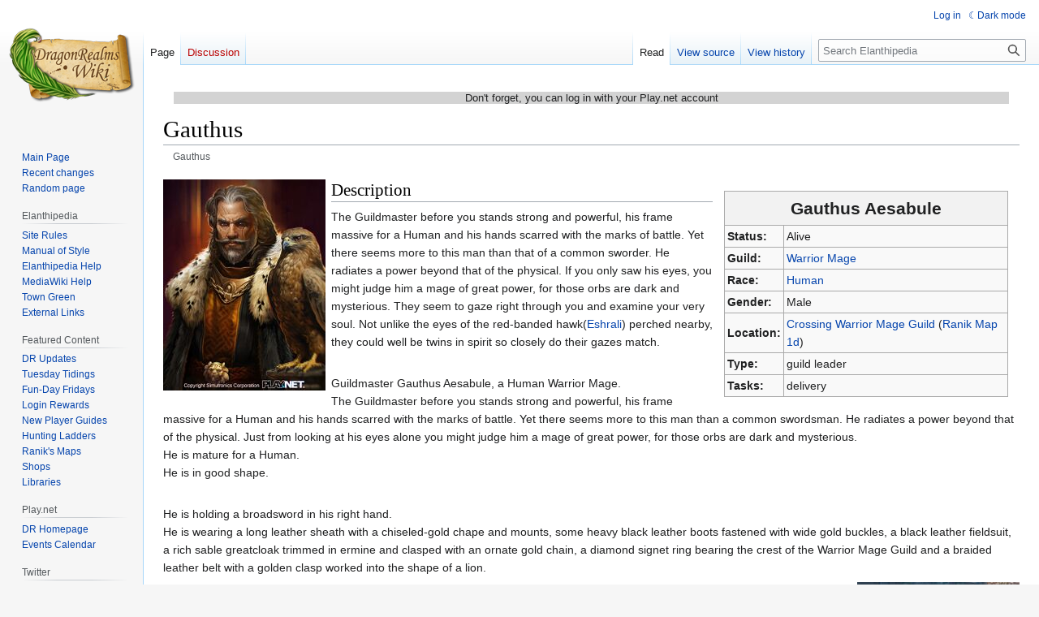

--- FILE ---
content_type: text/html; charset=UTF-8
request_url: https://elanthipedia.play.net/Gauthus
body_size: 7553
content:
<!DOCTYPE html>
<html class="client-nojs" lang="en" dir="ltr">
<head>
<meta charset="UTF-8"/>
<title>Gauthus - Elanthipedia</title>
<script>document.documentElement.className="client-js";RLCONF={"wgBreakFrames":false,"wgSeparatorTransformTable":["",""],"wgDigitTransformTable":["",""],"wgDefaultDateFormat":"dmy","wgMonthNames":["","January","February","March","April","May","June","July","August","September","October","November","December"],"wgRequestId":"8658567c7fa2bf9e44a02dc2","wgCSPNonce":false,"wgCanonicalNamespace":"","wgCanonicalSpecialPageName":false,"wgNamespaceNumber":0,"wgPageName":"Gauthus","wgTitle":"Gauthus","wgCurRevisionId":641191,"wgRevisionId":641191,"wgArticleId":631,"wgIsArticle":true,"wgIsRedirect":false,"wgAction":"view","wgUserName":null,"wgUserGroups":["*"],"wgCategories":["NPCs","Warrior Mages","Guild Leaders"],"wgPageContentLanguage":"en","wgPageContentModel":"wikitext","wgRelevantPageName":"Gauthus","wgRelevantArticleId":631,"wgIsProbablyEditable":false,"wgRelevantPageIsProbablyEditable":false,"wgRestrictionEdit":[],"wgRestrictionMove":[],"wgVisualEditor":{"pageLanguageCode":"en","pageLanguageDir":"ltr","pageVariantFallbacks":"en"},"wgPageFormsTargetName":null,"wgPageFormsAutocompleteValues":[],"wgPageFormsAutocompleteOnAllChars":false,"wgPageFormsFieldProperties":[],"wgPageFormsCargoFields":[],"wgPageFormsDependentFields":[],"wgPageFormsCalendarValues":[],"wgPageFormsCalendarParams":[],"wgPageFormsCalendarHTML":null,"wgPageFormsGridValues":[],"wgPageFormsGridParams":[],"wgPageFormsContLangYes":null,"wgPageFormsContLangNo":null,"wgPageFormsContLangMonths":[],"wgPageFormsHeightForMinimizingInstances":800,"wgPageFormsShowOnSelect":[],"wgPageFormsScriptPath":"/extensions/PageForms","edgValues":null,"wgPageFormsEDSettings":null,"wgAmericanDates":false,"simpleBatchUploadMaxFilesPerBatch":{"*":1000},"wgVector2022PreviewPages":[],"wgEditSubmitButtonLabelPublish":false};
RLSTATE={"site.styles":"ready","user.styles":"ready","user":"ready","user.options":"loading","ext.smw.styles":"ready","ext.smw.tooltip.styles":"ready","skins.vector.styles.legacy":"ready","ext.visualEditor.desktopArticleTarget.noscript":"ready","ext.DarkMode.styles":"ready"};RLPAGEMODULES=["ext.smw.styles","ext.smw.tooltip","smw.entityexaminer","site","mediawiki.page.ready","skins.vector.legacy.js","ext.visualEditor.desktopArticleTarget.init","ext.visualEditor.targetLoader","ext.DarkMode"];</script>
<script>(RLQ=window.RLQ||[]).push(function(){mw.loader.implement("user.options@12s5i",function($,jQuery,require,module){mw.user.tokens.set({"patrolToken":"+\\","watchToken":"+\\","csrfToken":"+\\"});});});</script>
<link rel="stylesheet" href="/load.php?lang=en&amp;modules=ext.DarkMode.styles%7Cext.smw.styles%7Cext.smw.tooltip.styles%7Cext.visualEditor.desktopArticleTarget.noscript%7Cskins.vector.styles.legacy&amp;only=styles&amp;skin=vector"/>
<script async="" src="/load.php?lang=en&amp;modules=startup&amp;only=scripts&amp;raw=1&amp;skin=vector"></script>
<style>#mw-indicator-mw-helplink {display:none;}</style>
<meta name="ResourceLoaderDynamicStyles" content=""/>
<link rel="stylesheet" href="/load.php?lang=en&amp;modules=site.styles&amp;only=styles&amp;skin=vector"/>
<meta name="generator" content="MediaWiki 1.39.12"/>
<meta name="format-detection" content="telephone=no"/>
<meta name="viewport" content="width=1000"/>
<link rel="alternate" type="application/rdf+xml" title="Gauthus" href="/index.php?title=Special:ExportRDF/Gauthus&amp;xmlmime=rdf"/>
<link rel="icon" href="/favicon.ico"/>
<link rel="search" type="application/opensearchdescription+xml" href="/opensearch_desc.php" title="Elanthipedia (en)"/>
<link rel="EditURI" type="application/rsd+xml" href="https://elanthipedia.play.net/api.php?action=rsd"/>
</head>
<body class="mediawiki ltr sitedir-ltr mw-hide-empty-elt ns-0 ns-subject page-Gauthus rootpage-Gauthus skin-vector action-view skin-vector-legacy vector-feature-language-in-header-enabled vector-feature-language-in-main-page-header-disabled vector-feature-language-alert-in-sidebar-disabled vector-feature-sticky-header-disabled vector-feature-sticky-header-edit-disabled vector-feature-table-of-contents-disabled vector-feature-visual-enhancement-next-disabled"><div id="mw-page-base" class="noprint"></div>
<div id="mw-head-base" class="noprint"></div>
<div id="content" class="mw-body" role="main">
	<a id="top"></a>
	<div id="siteNotice"><div id="mw-dismissablenotice-anonplace"></div><script>(function(){var node=document.getElementById("mw-dismissablenotice-anonplace");if(node){node.outerHTML="\u003Cdiv id=\"localNotice\"\u003E\u003Cdiv class=\"anonnotice\" lang=\"en\" dir=\"ltr\"\u003E\u003Cp\u003EDon't forget, you can log in with your Play.net account\n\u003C/p\u003E\u003C/div\u003E\u003C/div\u003E";}}());</script></div>
	<div class="mw-indicators">
	<div id="mw-indicator-smw-entity-examiner" class="mw-indicator"><div class="smw-entity-examiner smw-indicator-vertical-bar-loader" data-subject="Gauthus#0##" data-dir="ltr" data-uselang="" title="Running an examiner in the background"></div></div>
	</div>
	<h1 id="firstHeading" class="firstHeading mw-first-heading"><span class="mw-page-title-main">Gauthus</span></h1>
	<div id="bodyContent" class="vector-body">
		<div id="siteSub" class="noprint">From Elanthipedia</div>
		<div id="contentSub"><span class="subpages"><div id="breadcrumbs2"><span id="breadcrumbs2-currentitle">Gauthus</span></div></span></div>
		<div id="contentSub2"></div>
		
		<div id="jump-to-nav"></div>
		<a class="mw-jump-link" href="#mw-head">Jump to navigation</a>
		<a class="mw-jump-link" href="#searchInput">Jump to search</a>
		<div id="mw-content-text" class="mw-body-content mw-content-ltr" lang="en" dir="ltr"><div class="mw-parser-output"><table class="wikitable" style="float:right; margin-left:1em;width:350px;">

<tbody><tr style="height:40px">
<th colspan="2" style="font-size:150%"><span style="display:none">Gauthus Aesabule</span>Gauthus Aesabule
</th></tr>
<tr>
<td width="15%"><b> Status:</b></td>
<td>Alive
</td></tr>



<tr>
<td><b>Guild:</b></td>
<td><a href="/Warrior_Mage" title="Warrior Mage">Warrior Mage</a>
</td></tr>
<tr>
<td><b>Race:</b></td>
<td><a href="/Human" class="mw-redirect" title="Human">Human</a>
</td></tr>
<tr>
<td><b>Gender:</b></td>
<td>Male
</td></tr>
<tr>
<td><b>Location:</b></td>
<td><a href="/Crossing_Warrior_Mage_Guild" class="mw-redirect" title="Crossing Warrior Mage Guild">Crossing Warrior Mage Guild</a> (<a href="/RanikMap1d" title="RanikMap1d">Ranik Map 1d</a>)
</td></tr>
<tr>
<td><b>Type:</b></td>
<td>guild leader
</td></tr>




<tr>
<td><b>Tasks:</b></td>
<td>delivery
</td></tr>

</tbody></table>
<div class="floatleft"><a href="/File:Gauthus_Wiki.jpg" class="image"><img alt="Gauthus Wiki.jpg" src="/images/drwiki/thumb/9/99/Gauthus_Wiki.jpg/200px-Gauthus_Wiki.jpg" decoding="async" width="200" height="260" srcset="/images/drwiki/thumb/9/99/Gauthus_Wiki.jpg/300px-Gauthus_Wiki.jpg 1.5x, /images/drwiki/thumb/9/99/Gauthus_Wiki.jpg/400px-Gauthus_Wiki.jpg 2x" /></a></div>
<h2><span class="mw-headline" id="Description">Description</span></h2>
<p>The Guildmaster before you stands strong and powerful, his frame massive for a Human and his hands scarred with the marks of battle. Yet there seems more to this man than that of a common sworder. He radiates a power beyond that of the physical. If you only saw his eyes, you might judge him a mage of great power, for those orbs are dark and mysterious. They seem to gaze right through you and examine your very soul. Not unlike the eyes of the red-banded hawk(<a href="/Eshrali" title="Eshrali">Eshrali</a>) perched nearby, they could well be twins in spirit so closely do their gazes match.
<br /><br />
</p><p>Guildmaster Gauthus Aesabule, a Human Warrior Mage.<br />
The Guildmaster before you stands strong and powerful, his frame massive for a Human and his hands scarred with the marks of battle.  Yet there seems more to this man than a common swordsman.  He radiates a power beyond that of the physical.  Just from looking at his eyes alone you might judge him a mage of great power, for those orbs are dark and mysterious.<br />
He is mature for a Human.<br />
He is in good shape.<br /><br />
</p><p>He is holding a broadsword in his right hand.<br />
He is wearing a long leather sheath with a chiseled-gold chape and mounts, some heavy black leather boots fastened with wide gold buckles, a black leather fieldsuit, a rich sable greatcloak trimmed in ermine and clasped with an ornate gold chain, a diamond signet ring bearing the crest of the Warrior Mage Guild and a braided leather belt with a golden clasp worked into the shape of a lion.<br />
</p>
<div class="floatright"><a href="/File:Gauthus.jpg" class="image"><img alt="Gauthus.jpg" src="/images/drwiki/thumb/6/6f/Gauthus.jpg/200px-Gauthus.jpg" decoding="async" width="200" height="267" srcset="/images/drwiki/6/6f/Gauthus.jpg 1.5x" /></a></div>
<h2><span class="mw-headline" id="History">History</span></h2>
<p>Became Crossing Guildleader in 340 AV.
</p>
<h2><span class="mw-headline" id="Study">Study</span></h2>
<p>Guildleaders can be <a href="/Study_command" title="Study command"><tt>STUDY</tt>ed</a> for information on how to learn certain guild abilities.
</p><p>[You can ASK Gauthus ABOUT GUILD to learn more about the <a href="/Warrior_Mage_Guild" class="mw-redirect" title="Warrior Mage Guild">Warrior Mage Guild</a>.] <br />
[You can JOIN, if you are a <a href="/Commoner" title="Commoner">commoner</a> and want to become a member of the Warrior Mage Guild.] <br />
[You can ASK Gauthus ABOUT <a href="/Circle" title="Circle">CIRCLE</a> to see if you are eligible for another rank in the Guild.] <br />
[You can ASK Gauthus ABOUT <a href="/Magic" title="Magic">MAGIC</a> to be told which <a href="/Warrior_Mage_spells" class="mw-redirect" title="Warrior Mage spells">spells</a> you are eligible to learn.] <br />
[You can ASK Gauthus ABOUT &lt;spellbook name&gt; BOOK to be told which spells within that book you are eligible to learn. <br />
[You can CHOOSE &lt;spell&gt; SPELL to learn that spell, if you are eligible.] <br />
[You can ASK Gauthus ABOUT <a href="/Cantrips" class="mw-redirect" title="Cantrips">CANTRIP</a> to be told which cantrips you are eligible to learn.]<br />
[You can ASK Gauthus ABOUT &lt;cantrip&gt; CANTRIP to learn that cantrip, if you are eligible.]<br />
[You can ASK Gauthus ABOUT QUEST to learn if you are eligible to learn a new ability.]<br />
[You can ASK Gauthus ABOUT <a href="/Aethereal_pathways" class="mw-redirect" title="Aethereal pathways">PATHWAY</a> to learn more about Aethereal Pathways.]<br />
[You can ASK Gauthus ABOUT <a href="/Magical_feats" title="Magical feats">FEATS</a> to learn more about magical feats, and where to learn them.]<br />
</p>
<!-- 
NewPP limit report
Cached time: 20260119181752
Cache expiry: 86400
Reduced expiry: false
Complications: []
[SMW] In‐text annotation parser time: 0.004 seconds
CPU time usage: 0.026 seconds
Real time usage: 0.031 seconds
Preprocessor visited node count: 867/1000000
Post‐expand include size: 6823/2097152 bytes
Template argument size: 2406/2097152 bytes
Highest expansion depth: 11/100
Expensive parser function count: 0/100
Unstrip recursion depth: 0/20
Unstrip post‐expand size: 0/5000000 bytes
-->
<!--
Transclusion expansion time report (%,ms,calls,template)
100.00%   18.536      1 -total
 98.37%   18.234      1 Template:NPC
 11.60%    2.150     17 Template:IfMatch
  3.01%    0.559      3 Template:Cat
  3.00%    0.557      1 Template:IfMatch2
  1.40%    0.259      1 Template:Com
-->

<!-- Saved in parser cache with key drwiki:pcache:idhash:631-0!dateformat=default and timestamp 20260119181752 and revision id 641191.
 -->
</div>
<div class="printfooter" data-nosnippet="">Retrieved from "<a dir="ltr" href="https://elanthipedia.play.net/index.php?title=Gauthus&amp;oldid=641191">https://elanthipedia.play.net/index.php?title=Gauthus&amp;oldid=641191</a>"</div></div>
		<div id="catlinks" class="catlinks" data-mw="interface"><div id="mw-normal-catlinks" class="mw-normal-catlinks"><a href="/Special:Categories" title="Special:Categories">Categories</a>: <ul><li><a href="/Category:NPCs" title="Category:NPCs">NPCs</a></li><li><a href="/Category:Warrior_Mages" title="Category:Warrior Mages">Warrior Mages</a></li><li><a href="/Category:Guild_Leaders" title="Category:Guild Leaders">Guild Leaders</a></li></ul></div></div>
	</div>
</div>

<div id="mw-navigation">
	<h2>Navigation menu</h2>
	<div id="mw-head">
		

<nav id="p-personal" class="vector-menu mw-portlet mw-portlet-personal vector-user-menu-legacy" aria-labelledby="p-personal-label" role="navigation"  >
	<h3
		id="p-personal-label"
		
		class="vector-menu-heading "
	>
		<span class="vector-menu-heading-label">Personal tools</span>
	</h3>
	<div class="vector-menu-content">
		
		<ul class="vector-menu-content-list"><li id="pt-login" class="mw-list-item"><a href="/index.php?title=Special:UserLogin&amp;returnto=Gauthus" title="You are encouraged to log in; however, it is not mandatory [o]" accesskey="o"><span>Log in</span></a></li><li id="pt-darkmode" class="mw-list-item"><a href="#" class="ext-darkmode-link"><span>Dark mode</span></a></li></ul>
		
	</div>
</nav>

		<div id="left-navigation">
			

<nav id="p-namespaces" class="vector-menu mw-portlet mw-portlet-namespaces vector-menu-tabs vector-menu-tabs-legacy" aria-labelledby="p-namespaces-label" role="navigation"  >
	<h3
		id="p-namespaces-label"
		
		class="vector-menu-heading "
	>
		<span class="vector-menu-heading-label">Namespaces</span>
	</h3>
	<div class="vector-menu-content">
		
		<ul class="vector-menu-content-list"><li id="ca-nstab-main" class="selected mw-list-item"><a href="/Gauthus" title="View the content page [c]" accesskey="c"><span>Page</span></a></li><li id="ca-talk" class="new mw-list-item"><a href="/index.php?title=Talk:Gauthus&amp;action=edit&amp;redlink=1" rel="discussion" title="Discussion about the content page (page does not exist) [t]" accesskey="t"><span>Discussion</span></a></li></ul>
		
	</div>
</nav>

			

<nav id="p-variants" class="vector-menu mw-portlet mw-portlet-variants emptyPortlet vector-menu-dropdown" aria-labelledby="p-variants-label" role="navigation"  >
	<input type="checkbox"
		id="p-variants-checkbox"
		role="button"
		aria-haspopup="true"
		data-event-name="ui.dropdown-p-variants"
		class="vector-menu-checkbox"
		aria-labelledby="p-variants-label"
	/>
	<label
		id="p-variants-label"
		 aria-label="Change language variant"
		class="vector-menu-heading "
	>
		<span class="vector-menu-heading-label">English</span>
	</label>
	<div class="vector-menu-content">
		
		<ul class="vector-menu-content-list"></ul>
		
	</div>
</nav>

		</div>
		<div id="right-navigation">
			

<nav id="p-views" class="vector-menu mw-portlet mw-portlet-views vector-menu-tabs vector-menu-tabs-legacy" aria-labelledby="p-views-label" role="navigation"  >
	<h3
		id="p-views-label"
		
		class="vector-menu-heading "
	>
		<span class="vector-menu-heading-label">Views</span>
	</h3>
	<div class="vector-menu-content">
		
		<ul class="vector-menu-content-list"><li id="ca-view" class="selected mw-list-item"><a href="/Gauthus"><span>Read</span></a></li><li id="ca-viewsource" class="mw-list-item"><a href="/index.php?title=Gauthus&amp;action=edit" title="This page is protected.&#10;You can view its source [e]" accesskey="e"><span>View source</span></a></li><li id="ca-history" class="mw-list-item"><a href="/index.php?title=Gauthus&amp;action=history" title="Past revisions of this page [h]" accesskey="h"><span>View history</span></a></li></ul>
		
	</div>
</nav>

			

<nav id="p-cactions" class="vector-menu mw-portlet mw-portlet-cactions emptyPortlet vector-menu-dropdown" aria-labelledby="p-cactions-label" role="navigation"  title="More options" >
	<input type="checkbox"
		id="p-cactions-checkbox"
		role="button"
		aria-haspopup="true"
		data-event-name="ui.dropdown-p-cactions"
		class="vector-menu-checkbox"
		aria-labelledby="p-cactions-label"
	/>
	<label
		id="p-cactions-label"
		
		class="vector-menu-heading "
	>
		<span class="vector-menu-heading-label">More</span>
	</label>
	<div class="vector-menu-content">
		
		<ul class="vector-menu-content-list"></ul>
		
	</div>
</nav>

			
<div id="p-search" role="search" class="vector-search-box-vue  vector-search-box-show-thumbnail vector-search-box-auto-expand-width vector-search-box">
	<div>
			<h3 >
				<label for="searchInput">Search</label>
			</h3>
		<form action="/index.php" id="searchform"
			class="vector-search-box-form">
			<div id="simpleSearch"
				class="vector-search-box-inner"
				 data-search-loc="header-navigation">
				<input class="vector-search-box-input"
					 type="search" name="search" placeholder="Search Elanthipedia" aria-label="Search Elanthipedia" autocapitalize="sentences" title="Search Elanthipedia [f]" accesskey="f" id="searchInput"
				>
				<input type="hidden" name="title" value="Special:Search">
				<input id="mw-searchButton"
					 class="searchButton mw-fallbackSearchButton" type="submit" name="fulltext" title="Search the pages for this text" value="Search">
				<input id="searchButton"
					 class="searchButton" type="submit" name="go" title="Go to a page with this exact name if it exists" value="Go">
			</div>
		</form>
	</div>
</div>

		</div>
	</div>
	

<div id="mw-panel">
	<div id="p-logo" role="banner">
		<a class="mw-wiki-logo" href="/Main_Page"
			title="Visit the main page"></a>
	</div>
	

<nav id="p-navigation" class="vector-menu mw-portlet mw-portlet-navigation vector-menu-portal portal" aria-labelledby="p-navigation-label" role="navigation"  >
	<h3
		id="p-navigation-label"
		
		class="vector-menu-heading "
	>
		<span class="vector-menu-heading-label">Navigation</span>
	</h3>
	<div class="vector-menu-content">
		
		<ul class="vector-menu-content-list"><li id="n-mainpage" class="mw-list-item"><a href="/Main_Page" title="Visit the main page [z]" accesskey="z"><span>Main Page</span></a></li><li id="n-recentchanges" class="mw-list-item"><a href="/Special:RecentChanges" title="A list of recent changes in the wiki [r]" accesskey="r"><span>Recent changes</span></a></li><li id="n-randompage" class="mw-list-item"><a href="/Special:Random" title="Load a random page [x]" accesskey="x"><span>Random page</span></a></li></ul>
		
	</div>
</nav>

	

<nav id="p-Elanthipedia" class="vector-menu mw-portlet mw-portlet-Elanthipedia vector-menu-portal portal" aria-labelledby="p-Elanthipedia-label" role="navigation"  >
	<h3
		id="p-Elanthipedia-label"
		
		class="vector-menu-heading "
	>
		<span class="vector-menu-heading-label">Elanthipedia</span>
	</h3>
	<div class="vector-menu-content">
		
		<ul class="vector-menu-content-list"><li id="n-Site-Rules" class="mw-list-item"><a href="/elanthipedia:Elanthipedia_Rules"><span>Site Rules</span></a></li><li id="n-Manual-of-Style" class="mw-list-item"><a href="/elanthipedia:Manual_of_Style"><span>Manual of Style</span></a></li><li id="n-Elanthipedia-Help" class="mw-list-item"><a href="/Help:Contents"><span>Elanthipedia Help</span></a></li><li id="n-MediaWiki-Help" class="mw-list-item"><a href="https://www.mediawiki.org/wiki/Special:MyLanguage/Help:Contents"><span>MediaWiki Help</span></a></li><li id="n-Town-Green" class="mw-list-item"><a href="/elanthipedia:Town_Green"><span>Town Green</span></a></li><li id="n-External-Links" class="mw-list-item"><a href="/elanthipedia:External_Links"><span>External Links</span></a></li></ul>
		
	</div>
</nav>


<nav id="p-Featured_Content" class="vector-menu mw-portlet mw-portlet-Featured_Content vector-menu-portal portal" aria-labelledby="p-Featured_Content-label" role="navigation"  >
	<h3
		id="p-Featured_Content-label"
		
		class="vector-menu-heading "
	>
		<span class="vector-menu-heading-label">Featured Content</span>
	</h3>
	<div class="vector-menu-content">
		
		<ul class="vector-menu-content-list"><li id="n-DR-Updates" class="mw-list-item"><a href="/Category:DragonRealms_Updates"><span>DR Updates</span></a></li><li id="n-Tuesday-Tidings" class="mw-list-item"><a href="/Tuesday_Tidings"><span>Tuesday Tidings</span></a></li><li id="n-Fun-Day-Fridays" class="mw-list-item"><a href="/Fun-Day_Fridays"><span>Fun-Day Fridays</span></a></li><li id="n-Login-Rewards" class="mw-list-item"><a href="/Login_rewards"><span>Login Rewards</span></a></li><li id="n-New-Player-Guides" class="mw-list-item"><a href="/Category:New_player_guides"><span>New Player Guides</span></a></li><li id="n-Hunting-Ladders" class="mw-list-item"><a href="/Category:Hunting_ladders"><span>Hunting Ladders</span></a></li><li id="n-Ranik&#039;s-Maps" class="mw-list-item"><a href="/Ranik_Maps"><span>Ranik&#039;s Maps</span></a></li><li id="n-Shops" class="mw-list-item"><a href="/Category:Shops"><span>Shops</span></a></li><li id="n-Libraries" class="mw-list-item"><a href="/Category:Libraries"><span>Libraries</span></a></li></ul>
		
	</div>
</nav>


<nav id="p-Play.net" class="vector-menu mw-portlet mw-portlet-Play_net vector-menu-portal portal" aria-labelledby="p-Play.net-label" role="navigation"  >
	<h3
		id="p-Play.net-label"
		
		class="vector-menu-heading "
	>
		<span class="vector-menu-heading-label">Play.net</span>
	</h3>
	<div class="vector-menu-content">
		
		<ul class="vector-menu-content-list"><li id="n-DR-Homepage" class="mw-list-item"><a href="http://www.play.net/dr" rel="nofollow"><span>DR Homepage</span></a></li><li id="n-Events-Calendar" class="mw-list-item"><a href="http://forums.play.net/calendar?game=dragonrealms" rel="nofollow"><span>Events Calendar</span></a></li></ul>
		
	</div>
</nav>


<nav id="p-Twitter" class="vector-menu mw-portlet mw-portlet-Twitter vector-menu-portal portal" aria-labelledby="p-Twitter-label" role="navigation"  >
	<h3
		id="p-Twitter-label"
		
		class="vector-menu-heading "
	>
		<span class="vector-menu-heading-label">Twitter</span>
	</h3>
	<div class="vector-menu-content">
		
		<ul class="vector-menu-content-list"><li id="n-@dragonrealms" class="mw-list-item"><a href="http://twitter.com/dragonrealms" rel="nofollow"><span>@dragonrealms</span></a></li></ul>
		
	</div>
</nav>


<nav id="p-tb" class="vector-menu mw-portlet mw-portlet-tb vector-menu-portal portal" aria-labelledby="p-tb-label" role="navigation"  >
	<h3
		id="p-tb-label"
		
		class="vector-menu-heading "
	>
		<span class="vector-menu-heading-label">Tools</span>
	</h3>
	<div class="vector-menu-content">
		
		<ul class="vector-menu-content-list"><li id="t-whatlinkshere" class="mw-list-item"><a href="/Special:WhatLinksHere/Gauthus" title="A list of all wiki pages that link here [j]" accesskey="j"><span>What links here</span></a></li><li id="t-recentchangeslinked" class="mw-list-item"><a href="/Special:RecentChangesLinked/Gauthus" rel="nofollow" title="Recent changes in pages linked from this page [k]" accesskey="k"><span>Related changes</span></a></li><li id="t-specialpages" class="mw-list-item"><a href="/Special:SpecialPages" title="A list of all special pages [q]" accesskey="q"><span>Special pages</span></a></li><li id="t-print" class="mw-list-item"><a href="javascript:print();" rel="alternate" title="Printable version of this page [p]" accesskey="p"><span>Printable version</span></a></li><li id="t-permalink" class="mw-list-item"><a href="/index.php?title=Gauthus&amp;oldid=641191" title="Permanent link to this revision of this page"><span>Permanent link</span></a></li><li id="t-info" class="mw-list-item"><a href="/index.php?title=Gauthus&amp;action=info" title="More information about this page"><span>Page information</span></a></li><li id="t-smwbrowselink" class="mw-list-item"><a href="/Special:Browse/:Gauthus" rel="search"><span>Browse properties</span></a></li><li id="t-cite" class="mw-list-item"><a href="/index.php?title=Special:CiteThisPage&amp;page=Gauthus&amp;id=641191&amp;wpFormIdentifier=titleform" title="Information on how to cite this page"><span>Cite this page</span></a></li></ul>
		
	</div>
</nav>

	
</div>

</div>

<footer id="footer" class="mw-footer" role="contentinfo" >
	<ul id="footer-info">
	<li id="footer-info-lastmod"> This page was last edited on 7 February 2024, at 14:19.</li>
</ul>

	<ul id="footer-places">
	<li id="footer-places-privacy"><a href="/elanthipedia:Privacy_policy">Privacy policy</a></li>
	<li id="footer-places-about"><a href="/elanthipedia:About">About Elanthipedia</a></li>
	<li id="footer-places-disclaimer"><a href="/elanthipedia:General_disclaimer">Disclaimers</a></li>
</ul>

	<ul id="footer-icons" class="noprint">
	<li id="footer-poweredbyico"><a href="https://www.mediawiki.org/"><img src="/resources/assets/poweredby_mediawiki_88x31.png" alt="Powered by MediaWiki" srcset="/resources/assets/poweredby_mediawiki_132x47.png 1.5x, /resources/assets/poweredby_mediawiki_176x62.png 2x" width="88" height="31" loading="lazy"/></a><a href="https://www.semantic-mediawiki.org/wiki/Semantic_MediaWiki"><img src="/extensions/SemanticMediaWiki/res/smw/assets/logo_footer_legacy.svg" alt="Powered by Semantic MediaWiki" class="smw-footer" width="88" height="31" loading="lazy"/></a><a href="https://www.debian.org/"><img src="/resources/assets/debian/poweredby_debian_1x.png" alt="Powered by Debian" srcset="/resources/assets/debian/poweredby_debian_1_5x.png 1.5x, /resources/assets/debian/poweredby_debian_2x.png 2x" width="88" height="31" loading="lazy"/></a></li>
</ul>

</footer>

<script>(RLQ=window.RLQ||[]).push(function(){mw.config.set({"wgPageParseReport":{"smw":{"limitreport-intext-parsertime":0.004},"limitreport":{"cputime":"0.026","walltime":"0.031","ppvisitednodes":{"value":867,"limit":1000000},"postexpandincludesize":{"value":6823,"limit":2097152},"templateargumentsize":{"value":2406,"limit":2097152},"expansiondepth":{"value":11,"limit":100},"expensivefunctioncount":{"value":0,"limit":100},"unstrip-depth":{"value":0,"limit":20},"unstrip-size":{"value":0,"limit":5000000},"timingprofile":["100.00%   18.536      1 -total"," 98.37%   18.234      1 Template:NPC"," 11.60%    2.150     17 Template:IfMatch","  3.01%    0.559      3 Template:Cat","  3.00%    0.557      1 Template:IfMatch2","  1.40%    0.259      1 Template:Com"]},"cachereport":{"timestamp":"20260119181752","ttl":86400,"transientcontent":false}}});mw.config.set({"wgBackendResponseTime":63});});</script>
</body>
</html>